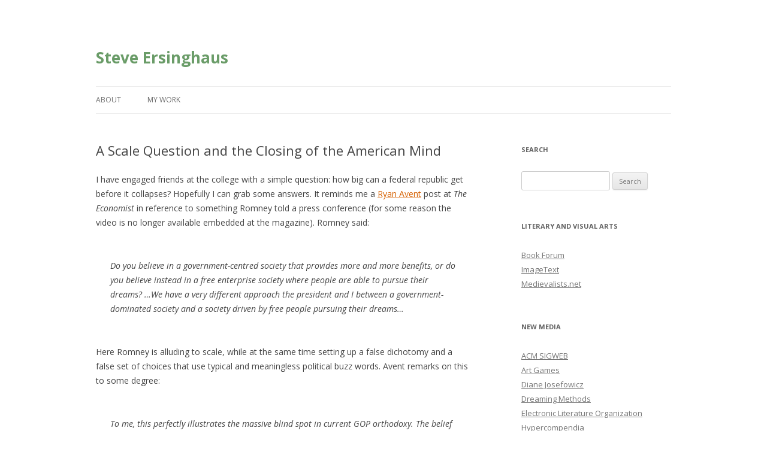

--- FILE ---
content_type: text/html; charset=UTF-8
request_url: https://www.steveersinghaus.com/a-scale-question-and-the-closing-of-the-american-mind/
body_size: 10871
content:
<!DOCTYPE html>
<!--[if IE 7]>
<html class="ie ie7" lang="en-US">
<![endif]-->
<!--[if IE 8]>
<html class="ie ie8" lang="en-US">
<![endif]-->
<!--[if !(IE 7) & !(IE 8)]><!-->
<html lang="en-US">
<!--<![endif]-->
<head>
<meta charset="UTF-8" />
<meta name="viewport" content="width=device-width" />
<title>A Scale Question and the Closing of the American Mind | Steve Ersinghaus</title>
<link rel="profile" href="http://gmpg.org/xfn/11" />
<link rel="pingback" href="https://www.steveersinghaus.com/xmlrpc.php">
<!--[if lt IE 9]>
<script src="https://www.steveersinghaus.com/wp-content/themes/twentytwelve/js/html5.js" type="text/javascript"></script>
<![endif]-->
<meta name='robots' content='max-image-preview:large' />
<link rel='dns-prefetch' href='//secure.gravatar.com' />
<link rel='dns-prefetch' href='//fonts.googleapis.com' />
<link rel='dns-prefetch' href='//v0.wordpress.com' />
<link rel='dns-prefetch' href='//i0.wp.com' />
<link href='https://fonts.gstatic.com' crossorigin rel='preconnect' />
<link rel="alternate" type="application/rss+xml" title="Steve Ersinghaus &raquo; Feed" href="https://www.steveersinghaus.com/feed/" />
<link rel="alternate" type="application/rss+xml" title="Steve Ersinghaus &raquo; Comments Feed" href="https://www.steveersinghaus.com/comments/feed/" />
<script type="text/javascript">
window._wpemojiSettings = {"baseUrl":"https:\/\/s.w.org\/images\/core\/emoji\/14.0.0\/72x72\/","ext":".png","svgUrl":"https:\/\/s.w.org\/images\/core\/emoji\/14.0.0\/svg\/","svgExt":".svg","source":{"concatemoji":"https:\/\/www.steveersinghaus.com\/wp-includes\/js\/wp-emoji-release.min.js?ver=6.2.8"}};
/*! This file is auto-generated */
!function(e,a,t){var n,r,o,i=a.createElement("canvas"),p=i.getContext&&i.getContext("2d");function s(e,t){p.clearRect(0,0,i.width,i.height),p.fillText(e,0,0);e=i.toDataURL();return p.clearRect(0,0,i.width,i.height),p.fillText(t,0,0),e===i.toDataURL()}function c(e){var t=a.createElement("script");t.src=e,t.defer=t.type="text/javascript",a.getElementsByTagName("head")[0].appendChild(t)}for(o=Array("flag","emoji"),t.supports={everything:!0,everythingExceptFlag:!0},r=0;r<o.length;r++)t.supports[o[r]]=function(e){if(p&&p.fillText)switch(p.textBaseline="top",p.font="600 32px Arial",e){case"flag":return s("\ud83c\udff3\ufe0f\u200d\u26a7\ufe0f","\ud83c\udff3\ufe0f\u200b\u26a7\ufe0f")?!1:!s("\ud83c\uddfa\ud83c\uddf3","\ud83c\uddfa\u200b\ud83c\uddf3")&&!s("\ud83c\udff4\udb40\udc67\udb40\udc62\udb40\udc65\udb40\udc6e\udb40\udc67\udb40\udc7f","\ud83c\udff4\u200b\udb40\udc67\u200b\udb40\udc62\u200b\udb40\udc65\u200b\udb40\udc6e\u200b\udb40\udc67\u200b\udb40\udc7f");case"emoji":return!s("\ud83e\udef1\ud83c\udffb\u200d\ud83e\udef2\ud83c\udfff","\ud83e\udef1\ud83c\udffb\u200b\ud83e\udef2\ud83c\udfff")}return!1}(o[r]),t.supports.everything=t.supports.everything&&t.supports[o[r]],"flag"!==o[r]&&(t.supports.everythingExceptFlag=t.supports.everythingExceptFlag&&t.supports[o[r]]);t.supports.everythingExceptFlag=t.supports.everythingExceptFlag&&!t.supports.flag,t.DOMReady=!1,t.readyCallback=function(){t.DOMReady=!0},t.supports.everything||(n=function(){t.readyCallback()},a.addEventListener?(a.addEventListener("DOMContentLoaded",n,!1),e.addEventListener("load",n,!1)):(e.attachEvent("onload",n),a.attachEvent("onreadystatechange",function(){"complete"===a.readyState&&t.readyCallback()})),(e=t.source||{}).concatemoji?c(e.concatemoji):e.wpemoji&&e.twemoji&&(c(e.twemoji),c(e.wpemoji)))}(window,document,window._wpemojiSettings);
</script>
<style type="text/css">
img.wp-smiley,
img.emoji {
	display: inline !important;
	border: none !important;
	box-shadow: none !important;
	height: 1em !important;
	width: 1em !important;
	margin: 0 0.07em !important;
	vertical-align: -0.1em !important;
	background: none !important;
	padding: 0 !important;
}
</style>
	<link rel='stylesheet' id='wp-block-library-css' href='https://www.steveersinghaus.com/wp-includes/css/dist/block-library/style.min.css?ver=6.2.8' type='text/css' media='all' />
<style id='wp-block-library-inline-css' type='text/css'>
.has-text-align-justify{text-align:justify;}
</style>
<style id='wp-block-library-theme-inline-css' type='text/css'>
.wp-block-audio figcaption{color:#555;font-size:13px;text-align:center}.is-dark-theme .wp-block-audio figcaption{color:hsla(0,0%,100%,.65)}.wp-block-audio{margin:0 0 1em}.wp-block-code{border:1px solid #ccc;border-radius:4px;font-family:Menlo,Consolas,monaco,monospace;padding:.8em 1em}.wp-block-embed figcaption{color:#555;font-size:13px;text-align:center}.is-dark-theme .wp-block-embed figcaption{color:hsla(0,0%,100%,.65)}.wp-block-embed{margin:0 0 1em}.blocks-gallery-caption{color:#555;font-size:13px;text-align:center}.is-dark-theme .blocks-gallery-caption{color:hsla(0,0%,100%,.65)}.wp-block-image figcaption{color:#555;font-size:13px;text-align:center}.is-dark-theme .wp-block-image figcaption{color:hsla(0,0%,100%,.65)}.wp-block-image{margin:0 0 1em}.wp-block-pullquote{border-bottom:4px solid;border-top:4px solid;color:currentColor;margin-bottom:1.75em}.wp-block-pullquote cite,.wp-block-pullquote footer,.wp-block-pullquote__citation{color:currentColor;font-size:.8125em;font-style:normal;text-transform:uppercase}.wp-block-quote{border-left:.25em solid;margin:0 0 1.75em;padding-left:1em}.wp-block-quote cite,.wp-block-quote footer{color:currentColor;font-size:.8125em;font-style:normal;position:relative}.wp-block-quote.has-text-align-right{border-left:none;border-right:.25em solid;padding-left:0;padding-right:1em}.wp-block-quote.has-text-align-center{border:none;padding-left:0}.wp-block-quote.is-large,.wp-block-quote.is-style-large,.wp-block-quote.is-style-plain{border:none}.wp-block-search .wp-block-search__label{font-weight:700}.wp-block-search__button{border:1px solid #ccc;padding:.375em .625em}:where(.wp-block-group.has-background){padding:1.25em 2.375em}.wp-block-separator.has-css-opacity{opacity:.4}.wp-block-separator{border:none;border-bottom:2px solid;margin-left:auto;margin-right:auto}.wp-block-separator.has-alpha-channel-opacity{opacity:1}.wp-block-separator:not(.is-style-wide):not(.is-style-dots){width:100px}.wp-block-separator.has-background:not(.is-style-dots){border-bottom:none;height:1px}.wp-block-separator.has-background:not(.is-style-wide):not(.is-style-dots){height:2px}.wp-block-table{margin:0 0 1em}.wp-block-table td,.wp-block-table th{word-break:normal}.wp-block-table figcaption{color:#555;font-size:13px;text-align:center}.is-dark-theme .wp-block-table figcaption{color:hsla(0,0%,100%,.65)}.wp-block-video figcaption{color:#555;font-size:13px;text-align:center}.is-dark-theme .wp-block-video figcaption{color:hsla(0,0%,100%,.65)}.wp-block-video{margin:0 0 1em}.wp-block-template-part.has-background{margin-bottom:0;margin-top:0;padding:1.25em 2.375em}
</style>
<link rel='stylesheet' id='mediaelement-css' href='https://www.steveersinghaus.com/wp-includes/js/mediaelement/mediaelementplayer-legacy.min.css?ver=4.2.17' type='text/css' media='all' />
<link rel='stylesheet' id='wp-mediaelement-css' href='https://www.steveersinghaus.com/wp-includes/js/mediaelement/wp-mediaelement.min.css?ver=6.2.8' type='text/css' media='all' />
<link rel='stylesheet' id='classic-theme-styles-css' href='https://www.steveersinghaus.com/wp-includes/css/classic-themes.min.css?ver=6.2.8' type='text/css' media='all' />
<style id='global-styles-inline-css' type='text/css'>
body{--wp--preset--color--black: #000000;--wp--preset--color--cyan-bluish-gray: #abb8c3;--wp--preset--color--white: #fff;--wp--preset--color--pale-pink: #f78da7;--wp--preset--color--vivid-red: #cf2e2e;--wp--preset--color--luminous-vivid-orange: #ff6900;--wp--preset--color--luminous-vivid-amber: #fcb900;--wp--preset--color--light-green-cyan: #7bdcb5;--wp--preset--color--vivid-green-cyan: #00d084;--wp--preset--color--pale-cyan-blue: #8ed1fc;--wp--preset--color--vivid-cyan-blue: #0693e3;--wp--preset--color--vivid-purple: #9b51e0;--wp--preset--color--blue: #21759b;--wp--preset--color--dark-gray: #444;--wp--preset--color--medium-gray: #9f9f9f;--wp--preset--color--light-gray: #e6e6e6;--wp--preset--gradient--vivid-cyan-blue-to-vivid-purple: linear-gradient(135deg,rgba(6,147,227,1) 0%,rgb(155,81,224) 100%);--wp--preset--gradient--light-green-cyan-to-vivid-green-cyan: linear-gradient(135deg,rgb(122,220,180) 0%,rgb(0,208,130) 100%);--wp--preset--gradient--luminous-vivid-amber-to-luminous-vivid-orange: linear-gradient(135deg,rgba(252,185,0,1) 0%,rgba(255,105,0,1) 100%);--wp--preset--gradient--luminous-vivid-orange-to-vivid-red: linear-gradient(135deg,rgba(255,105,0,1) 0%,rgb(207,46,46) 100%);--wp--preset--gradient--very-light-gray-to-cyan-bluish-gray: linear-gradient(135deg,rgb(238,238,238) 0%,rgb(169,184,195) 100%);--wp--preset--gradient--cool-to-warm-spectrum: linear-gradient(135deg,rgb(74,234,220) 0%,rgb(151,120,209) 20%,rgb(207,42,186) 40%,rgb(238,44,130) 60%,rgb(251,105,98) 80%,rgb(254,248,76) 100%);--wp--preset--gradient--blush-light-purple: linear-gradient(135deg,rgb(255,206,236) 0%,rgb(152,150,240) 100%);--wp--preset--gradient--blush-bordeaux: linear-gradient(135deg,rgb(254,205,165) 0%,rgb(254,45,45) 50%,rgb(107,0,62) 100%);--wp--preset--gradient--luminous-dusk: linear-gradient(135deg,rgb(255,203,112) 0%,rgb(199,81,192) 50%,rgb(65,88,208) 100%);--wp--preset--gradient--pale-ocean: linear-gradient(135deg,rgb(255,245,203) 0%,rgb(182,227,212) 50%,rgb(51,167,181) 100%);--wp--preset--gradient--electric-grass: linear-gradient(135deg,rgb(202,248,128) 0%,rgb(113,206,126) 100%);--wp--preset--gradient--midnight: linear-gradient(135deg,rgb(2,3,129) 0%,rgb(40,116,252) 100%);--wp--preset--duotone--dark-grayscale: url('#wp-duotone-dark-grayscale');--wp--preset--duotone--grayscale: url('#wp-duotone-grayscale');--wp--preset--duotone--purple-yellow: url('#wp-duotone-purple-yellow');--wp--preset--duotone--blue-red: url('#wp-duotone-blue-red');--wp--preset--duotone--midnight: url('#wp-duotone-midnight');--wp--preset--duotone--magenta-yellow: url('#wp-duotone-magenta-yellow');--wp--preset--duotone--purple-green: url('#wp-duotone-purple-green');--wp--preset--duotone--blue-orange: url('#wp-duotone-blue-orange');--wp--preset--font-size--small: 13px;--wp--preset--font-size--medium: 20px;--wp--preset--font-size--large: 36px;--wp--preset--font-size--x-large: 42px;--wp--preset--spacing--20: 0.44rem;--wp--preset--spacing--30: 0.67rem;--wp--preset--spacing--40: 1rem;--wp--preset--spacing--50: 1.5rem;--wp--preset--spacing--60: 2.25rem;--wp--preset--spacing--70: 3.38rem;--wp--preset--spacing--80: 5.06rem;--wp--preset--shadow--natural: 6px 6px 9px rgba(0, 0, 0, 0.2);--wp--preset--shadow--deep: 12px 12px 50px rgba(0, 0, 0, 0.4);--wp--preset--shadow--sharp: 6px 6px 0px rgba(0, 0, 0, 0.2);--wp--preset--shadow--outlined: 6px 6px 0px -3px rgba(255, 255, 255, 1), 6px 6px rgba(0, 0, 0, 1);--wp--preset--shadow--crisp: 6px 6px 0px rgba(0, 0, 0, 1);}:where(.is-layout-flex){gap: 0.5em;}body .is-layout-flow > .alignleft{float: left;margin-inline-start: 0;margin-inline-end: 2em;}body .is-layout-flow > .alignright{float: right;margin-inline-start: 2em;margin-inline-end: 0;}body .is-layout-flow > .aligncenter{margin-left: auto !important;margin-right: auto !important;}body .is-layout-constrained > .alignleft{float: left;margin-inline-start: 0;margin-inline-end: 2em;}body .is-layout-constrained > .alignright{float: right;margin-inline-start: 2em;margin-inline-end: 0;}body .is-layout-constrained > .aligncenter{margin-left: auto !important;margin-right: auto !important;}body .is-layout-constrained > :where(:not(.alignleft):not(.alignright):not(.alignfull)){max-width: var(--wp--style--global--content-size);margin-left: auto !important;margin-right: auto !important;}body .is-layout-constrained > .alignwide{max-width: var(--wp--style--global--wide-size);}body .is-layout-flex{display: flex;}body .is-layout-flex{flex-wrap: wrap;align-items: center;}body .is-layout-flex > *{margin: 0;}:where(.wp-block-columns.is-layout-flex){gap: 2em;}.has-black-color{color: var(--wp--preset--color--black) !important;}.has-cyan-bluish-gray-color{color: var(--wp--preset--color--cyan-bluish-gray) !important;}.has-white-color{color: var(--wp--preset--color--white) !important;}.has-pale-pink-color{color: var(--wp--preset--color--pale-pink) !important;}.has-vivid-red-color{color: var(--wp--preset--color--vivid-red) !important;}.has-luminous-vivid-orange-color{color: var(--wp--preset--color--luminous-vivid-orange) !important;}.has-luminous-vivid-amber-color{color: var(--wp--preset--color--luminous-vivid-amber) !important;}.has-light-green-cyan-color{color: var(--wp--preset--color--light-green-cyan) !important;}.has-vivid-green-cyan-color{color: var(--wp--preset--color--vivid-green-cyan) !important;}.has-pale-cyan-blue-color{color: var(--wp--preset--color--pale-cyan-blue) !important;}.has-vivid-cyan-blue-color{color: var(--wp--preset--color--vivid-cyan-blue) !important;}.has-vivid-purple-color{color: var(--wp--preset--color--vivid-purple) !important;}.has-black-background-color{background-color: var(--wp--preset--color--black) !important;}.has-cyan-bluish-gray-background-color{background-color: var(--wp--preset--color--cyan-bluish-gray) !important;}.has-white-background-color{background-color: var(--wp--preset--color--white) !important;}.has-pale-pink-background-color{background-color: var(--wp--preset--color--pale-pink) !important;}.has-vivid-red-background-color{background-color: var(--wp--preset--color--vivid-red) !important;}.has-luminous-vivid-orange-background-color{background-color: var(--wp--preset--color--luminous-vivid-orange) !important;}.has-luminous-vivid-amber-background-color{background-color: var(--wp--preset--color--luminous-vivid-amber) !important;}.has-light-green-cyan-background-color{background-color: var(--wp--preset--color--light-green-cyan) !important;}.has-vivid-green-cyan-background-color{background-color: var(--wp--preset--color--vivid-green-cyan) !important;}.has-pale-cyan-blue-background-color{background-color: var(--wp--preset--color--pale-cyan-blue) !important;}.has-vivid-cyan-blue-background-color{background-color: var(--wp--preset--color--vivid-cyan-blue) !important;}.has-vivid-purple-background-color{background-color: var(--wp--preset--color--vivid-purple) !important;}.has-black-border-color{border-color: var(--wp--preset--color--black) !important;}.has-cyan-bluish-gray-border-color{border-color: var(--wp--preset--color--cyan-bluish-gray) !important;}.has-white-border-color{border-color: var(--wp--preset--color--white) !important;}.has-pale-pink-border-color{border-color: var(--wp--preset--color--pale-pink) !important;}.has-vivid-red-border-color{border-color: var(--wp--preset--color--vivid-red) !important;}.has-luminous-vivid-orange-border-color{border-color: var(--wp--preset--color--luminous-vivid-orange) !important;}.has-luminous-vivid-amber-border-color{border-color: var(--wp--preset--color--luminous-vivid-amber) !important;}.has-light-green-cyan-border-color{border-color: var(--wp--preset--color--light-green-cyan) !important;}.has-vivid-green-cyan-border-color{border-color: var(--wp--preset--color--vivid-green-cyan) !important;}.has-pale-cyan-blue-border-color{border-color: var(--wp--preset--color--pale-cyan-blue) !important;}.has-vivid-cyan-blue-border-color{border-color: var(--wp--preset--color--vivid-cyan-blue) !important;}.has-vivid-purple-border-color{border-color: var(--wp--preset--color--vivid-purple) !important;}.has-vivid-cyan-blue-to-vivid-purple-gradient-background{background: var(--wp--preset--gradient--vivid-cyan-blue-to-vivid-purple) !important;}.has-light-green-cyan-to-vivid-green-cyan-gradient-background{background: var(--wp--preset--gradient--light-green-cyan-to-vivid-green-cyan) !important;}.has-luminous-vivid-amber-to-luminous-vivid-orange-gradient-background{background: var(--wp--preset--gradient--luminous-vivid-amber-to-luminous-vivid-orange) !important;}.has-luminous-vivid-orange-to-vivid-red-gradient-background{background: var(--wp--preset--gradient--luminous-vivid-orange-to-vivid-red) !important;}.has-very-light-gray-to-cyan-bluish-gray-gradient-background{background: var(--wp--preset--gradient--very-light-gray-to-cyan-bluish-gray) !important;}.has-cool-to-warm-spectrum-gradient-background{background: var(--wp--preset--gradient--cool-to-warm-spectrum) !important;}.has-blush-light-purple-gradient-background{background: var(--wp--preset--gradient--blush-light-purple) !important;}.has-blush-bordeaux-gradient-background{background: var(--wp--preset--gradient--blush-bordeaux) !important;}.has-luminous-dusk-gradient-background{background: var(--wp--preset--gradient--luminous-dusk) !important;}.has-pale-ocean-gradient-background{background: var(--wp--preset--gradient--pale-ocean) !important;}.has-electric-grass-gradient-background{background: var(--wp--preset--gradient--electric-grass) !important;}.has-midnight-gradient-background{background: var(--wp--preset--gradient--midnight) !important;}.has-small-font-size{font-size: var(--wp--preset--font-size--small) !important;}.has-medium-font-size{font-size: var(--wp--preset--font-size--medium) !important;}.has-large-font-size{font-size: var(--wp--preset--font-size--large) !important;}.has-x-large-font-size{font-size: var(--wp--preset--font-size--x-large) !important;}
.wp-block-navigation a:where(:not(.wp-element-button)){color: inherit;}
:where(.wp-block-columns.is-layout-flex){gap: 2em;}
.wp-block-pullquote{font-size: 1.5em;line-height: 1.6;}
</style>
<link rel='stylesheet' id='twentytwelve-fonts-css' href='https://fonts.googleapis.com/css?family=Open+Sans:400italic,700italic,400,700&#038;subset=latin,latin-ext' type='text/css' media='all' />
<link rel='stylesheet' id='twentytwelve-style-css' href='https://www.steveersinghaus.com/wp-content/themes/twentytwelve/style.css?ver=6.2.8' type='text/css' media='all' />
<link rel='stylesheet' id='twentytwelve-block-style-css' href='https://www.steveersinghaus.com/wp-content/themes/twentytwelve/css/blocks.css?ver=20181230' type='text/css' media='all' />
<!--[if lt IE 9]>
<link rel='stylesheet' id='twentytwelve-ie-css' href='https://www.steveersinghaus.com/wp-content/themes/twentytwelve/css/ie.css?ver=20121010' type='text/css' media='all' />
<![endif]-->
<link rel='stylesheet' id='social-logos-css' href='https://www.steveersinghaus.com/wp-content/plugins/jetpack/_inc/social-logos/social-logos.min.css?ver=12.0.2' type='text/css' media='all' />
<link rel='stylesheet' id='jetpack_css-css' href='https://www.steveersinghaus.com/wp-content/plugins/jetpack/css/jetpack.css?ver=12.0.2' type='text/css' media='all' />
<script type='text/javascript' id='jetpack_related-posts-js-extra'>
/* <![CDATA[ */
var related_posts_js_options = {"post_heading":"h4"};
/* ]]> */
</script>
<script type='text/javascript' src='https://www.steveersinghaus.com/wp-content/plugins/jetpack/_inc/build/related-posts/related-posts.min.js?ver=20211209' id='jetpack_related-posts-js'></script>
<script type='text/javascript' src='https://www.steveersinghaus.com/wp-includes/js/jquery/jquery.min.js?ver=3.6.4' id='jquery-core-js'></script>
<script type='text/javascript' src='https://www.steveersinghaus.com/wp-includes/js/jquery/jquery-migrate.min.js?ver=3.4.0' id='jquery-migrate-js'></script>
<link rel="https://api.w.org/" href="https://www.steveersinghaus.com/wp-json/" /><link rel="alternate" type="application/json" href="https://www.steveersinghaus.com/wp-json/wp/v2/posts/2347" /><link rel="EditURI" type="application/rsd+xml" title="RSD" href="https://www.steveersinghaus.com/xmlrpc.php?rsd" />
<link rel="wlwmanifest" type="application/wlwmanifest+xml" href="https://www.steveersinghaus.com/wp-includes/wlwmanifest.xml" />
<meta name="generator" content="WordPress 6.2.8" />
<link rel="canonical" href="https://www.steveersinghaus.com/a-scale-question-and-the-closing-of-the-american-mind/" />
<link rel='shortlink' href='https://wp.me/pdXeX-BR' />
<link rel="alternate" type="application/json+oembed" href="https://www.steveersinghaus.com/wp-json/oembed/1.0/embed?url=https%3A%2F%2Fwww.steveersinghaus.com%2Fa-scale-question-and-the-closing-of-the-american-mind%2F" />
<link rel="alternate" type="text/xml+oembed" href="https://www.steveersinghaus.com/wp-json/oembed/1.0/embed?url=https%3A%2F%2Fwww.steveersinghaus.com%2Fa-scale-question-and-the-closing-of-the-american-mind%2F&#038;format=xml" />
	<style>img#wpstats{display:none}</style>
			
	<span class="Z3988" title="ctx_ver=Z39.88-2004&amp;rft_val_fmt=info%3Aofi%2Ffmt%3Akev%3Amtx%3Adc&amp;rfr_id=info%3Asid%2Focoins.info%3Agenerator&amp;rft.title=A+Scale+Question+and+the+Closing+of+the+American+Mind&amp;rft.aulast=&amp;rft.aufirst=Steve&amp;rft.subject=Politics+and+Economics&amp;rft.source=Steve+Ersinghaus&amp;rft.date=2012-10-26&amp;rft.type=blogPost&amp;rft.format=text&amp;rft.identifier=https://www.steveersinghaus.com/a-scale-question-and-the-closing-of-the-american-mind/&amp;rft.language=English"></span>

<!-- Jetpack Open Graph Tags -->
<meta property="og:type" content="article" />
<meta property="og:title" content="A Scale Question and the Closing of the American Mind" />
<meta property="og:url" content="https://www.steveersinghaus.com/a-scale-question-and-the-closing-of-the-american-mind/" />
<meta property="og:description" content="I have engaged friends at the college with a simple question: how big can a federal republic get before it collapses? Hopefully I can grab some answers. It reminds me a Ryan Avent post at The Econo…" />
<meta property="article:published_time" content="2012-10-26T14:32:45+00:00" />
<meta property="article:modified_time" content="2012-10-26T15:00:47+00:00" />
<meta property="og:site_name" content="Steve Ersinghaus" />
<meta property="og:image" content="https://s0.wp.com/i/blank.jpg" />
<meta property="og:image:alt" content="" />
<meta property="og:locale" content="en_US" />
<meta name="twitter:text:title" content="A Scale Question and the Closing of the American Mind" />
<meta name="twitter:card" content="summary" />

<!-- End Jetpack Open Graph Tags -->
</head>

<body class="post-template-default single single-post postid-2347 single-format-standard wp-embed-responsive custom-font-enabled single-author">
<div id="page" class="hfeed site">
	<header id="masthead" class="site-header" role="banner">
		<hgroup>
			<h1 class="site-title"><a href="https://www.steveersinghaus.com/" title="Steve Ersinghaus" rel="home">Steve Ersinghaus</a></h1>
			<h2 class="site-description"></h2>
		</hgroup>

		<nav id="site-navigation" class="main-navigation" role="navigation">
			<button class="menu-toggle">Menu</button>
			<a class="assistive-text" href="#content" title="Skip to content">Skip to content</a>
			<div class="menu-main-menu-container"><ul id="menu-main-menu" class="nav-menu"><li id="menu-item-3709" class="menu-item menu-item-type-post_type menu-item-object-page menu-item-3709"><a href="https://www.steveersinghaus.com/about/">About</a></li>
<li id="menu-item-3714" class="menu-item menu-item-type-post_type menu-item-object-page menu-item-has-children menu-item-3714"><a href="https://www.steveersinghaus.com/my-work/">My Work</a>
<ul class="sub-menu">
	<li id="menu-item-3715" class="menu-item menu-item-type-post_type menu-item-object-page menu-item-3715"><a href="https://www.steveersinghaus.com/my-work/poetry-2/">Poetry</a></li>
	<li id="menu-item-3716" class="menu-item menu-item-type-post_type menu-item-object-page menu-item-3716"><a href="https://www.steveersinghaus.com/my-work/fiction-and-story/">Fiction and Story</a></li>
</ul>
</li>
</ul></div>		</nav><!-- #site-navigation -->

			</header><!-- #masthead -->

	<div id="main" class="wrapper">

	<div id="primary" class="site-content">
		<div id="content" role="main">

			
				
	<article id="post-2347" class="post-2347 post type-post status-publish format-standard hentry category-politics-and-economics">
				<header class="entry-header">
			
						<h1 class="entry-title">A Scale Question and the Closing of the American Mind</h1>
								</header><!-- .entry-header -->

				<div class="entry-content">
				
	<span class="Z3988" title="ctx_ver=Z39.88-2004&amp;rft_val_fmt=info%3Aofi%2Ffmt%3Akev%3Amtx%3Adc&amp;rfr_id=info%3Asid%2Focoins.info%3Agenerator&amp;rft.title=A+Scale+Question+and+the+Closing+of+the+American+Mind&amp;rft.aulast=&amp;rft.aufirst=Steve&amp;rft.subject=Politics+and+Economics&amp;rft.source=Steve+Ersinghaus&amp;rft.date=2012-10-26&amp;rft.type=blogPost&amp;rft.format=text&amp;rft.identifier=https://www.steveersinghaus.com/a-scale-question-and-the-closing-of-the-american-mind/&amp;rft.language=English"></span>
<p>I have engaged friends at the college with a simple question: how big can a federal republic get before it collapses? Hopefully I can grab some answers. It reminds me a <a href="http://www.economist.com/blogs/freeexchange/2012/09/social-safety-nets">Ryan Avent</a> post at <em>The Economist</em> in reference to something Romney told a press conference (for some reason the video is no longer available embedded at the magazine). Romney said: </p>
<blockquote><p>Do you believe in a government-centred society that provides more and more benefits, or do you believe instead in a free enterprise society where people are able to pursue their dreams? &#8230;We have a very different approach the president and I between a government-dominated society and a society driven by free people pursuing their dreams&#8230;</p></blockquote>
<p>Here Romney is alluding to scale, while at the same time setting up a false dichotomy and a false set of choices that use typical and meaningless political buzz words. Avent remarks on this to some degree:</p>
<blockquote><p>To me, this perfectly illustrates the massive blind spot in current GOP orthodoxy. The belief that there is an irreconcilable conflict between government benefits and the freedom to pursue dreams can only arise among those who have never had to worry about the reality of equality of opportunity in America. For most Americans, public schools are a critical piece of the machinery of economic mobility. Things like unemployment insurance and social security, meagre though they are, sometimes mean the difference between destitution and the possibility [sic] of a second chance or a non-wretched standard of living. For many Americans, the ability to even contemplate dreams for a better life is down to the small cushion and basic investments provided by governments, provided for precisely that reason, because an economy in which only those born with a comfortable financial position can invest in human capital and take entrepreneurial risks is doomed to class-based calcification.</p></blockquote>
<p>Avent points to the &#8220;class&#8221; appeal in the Romney quote. But I&#8217;d rather go after the dichotomy and then an inaccurate and infantile use of terminology: &#8220;We have a very different approach the president and I between a government-dominated society and a society driven by free people pursuing their dreams . . . &#8221; The false dichotomy has to do with the stated choice of beliefs. The audience is supposed to &#8220;believe&#8221; first in either a &#8220;government-centred society&#8221; or a &#8220;free enterprise society.&#8221; Romney provides a definition for each: the first is a &#8220;society that provides more and more benefits&#8221; while the second is a &#8220;society where people are able to pursue their dreams.&#8221; It is taken as &#8220;fact&#8221; that a society that provides &#8220;more&#8221; benefits is a society in which people are inhibited from pursuing dreams. This is not, however, a &#8220;fact,&#8221; as we can imagine societies where healthcare is provided as a major &#8220;benefit&#8221; by the government and have, under such great &#8220;benefit weight,&#8221; demonstrated ample ability to &#8220;dream.&#8221; Example: Norway, whose ranking on the Human Development Index is nothing to laugh at, unless, of course, you&#8217;re inclined to accept gross generalization. </p>
<p>The other side of the coin is the &#8220;free enterprise society,&#8221; defined as a place where people are free to &#8220;pursue their dreams.&#8221; It is treated as a fact that such is a place where the government &#8220;does not provide more benefits&#8221; is expressed as a legitimate counterweight, which is just an odd phrase to utter in the company of people with brains. Is there such a thing as &#8220;unfree enterprise&#8221;? Is it not possible for people in a &#8220;free enterprise society&#8221; to have their dreams crushed? Another problem is Romney&#8217;s method of using rhetorical amplification by subtly equating &#8220;government-centered&#8221; with &#8220;government-dominated,&#8221; when the first phenomenon can be refuted by even fifth-grade research, and neither is effectively defined in the context of a reality-based system of classification. &#8220;Government-centered,&#8221; I assume, is a keyword for a Fascist state.</p>
<p>This is argument by trigger words. &#8220;Benefits&#8221; is the first case is another way of saying that people are handed what they should otherwise work or &#8220;dream&#8221; for. One should both &#8220;work&#8221; for a college education and then, after graduation, &#8220;work&#8221; for a high standard of living. An underwritten education, on the other hand, signifies that the college student in this scenario is &#8220;dominated&#8221; by the government. By extension, one could argue the principle of the slipper slope and claim that underwriting would lead to a narrow or hollow curriculum. But Madison would have a lot to say about that, and it avoids constitutional realities. For Madison, the people underwrite.</p>
<p>Romney&#8217;s are not smart arguments. They belittle the American electorate and <em>Close the American Mind</em>.</p>
<p><a href="http://campaignstops.blogs.nytimes.com/2012/10/26/stiglitz-some-are-more-unequal-than-others/?smid=fb-share">Joseph Stiglitz</a> writes this about what amounts to a correction of the terms: </p>
<blockquote><p>Inequality in â€œmarket incomesâ€ â€” what individuals receive apart from any transfers from the government â€” has increased as a result of ineffective enforcement of competition laws, inadequate financial regulation, deficiency in corporate governance laws, and â€œcorporate welfareâ€ â€” huge open and hidden subsidies to our corporations that reached new heights in the Bush administration. When, for instance, competition laws are not enforced, monopolies grow, and with them the income of monopolists. Competition, by contrast, drives profits down. What is disturbing about Romney and Ryan is that they have done so little to distance themselves from the economic policies of the Bush administration, which not only led to poor economic performance, but also to so much inequality. Understandably, perhaps, Romney has not explained why those, like him, in the hedge fund and equity fund business should be able to use a loophole in the tax law to pay 15 percent taxes on their earnings, when ordinary workers pay a far higher rate.</p></blockquote>
<div class="sharedaddy sd-sharing-enabled"><div class="robots-nocontent sd-block sd-social sd-social-icon sd-sharing"><h3 class="sd-title">Share this:</h3><div class="sd-content"><ul><li class="share-twitter"><a rel="nofollow noopener noreferrer" data-shared="sharing-twitter-2347" class="share-twitter sd-button share-icon no-text" href="https://www.steveersinghaus.com/a-scale-question-and-the-closing-of-the-american-mind/?share=twitter" target="_blank" title="Click to share on Twitter" ><span></span><span class="sharing-screen-reader-text">Click to share on Twitter (Opens in new window)</span></a></li><li class="share-facebook"><a rel="nofollow noopener noreferrer" data-shared="sharing-facebook-2347" class="share-facebook sd-button share-icon no-text" href="https://www.steveersinghaus.com/a-scale-question-and-the-closing-of-the-american-mind/?share=facebook" target="_blank" title="Click to share on Facebook" ><span></span><span class="sharing-screen-reader-text">Click to share on Facebook (Opens in new window)</span></a></li><li class="share-end"></li></ul></div></div></div>
<div id='jp-relatedposts' class='jp-relatedposts' >
	<h3 class="jp-relatedposts-headline"><em>Related</em></h3>
</div>					</div><!-- .entry-content -->
		
		<footer class="entry-meta">
			This entry was posted in <a href="https://www.steveersinghaus.com/category/politics-and-economics/" rel="category tag">Politics and Economics</a> on <a href="https://www.steveersinghaus.com/a-scale-question-and-the-closing-of-the-american-mind/" title="7:32 am" rel="bookmark"><time class="entry-date" datetime="2012-10-26T07:32:45-07:00">October 26, 2012</time></a><span class="by-author"> by <span class="author vcard"><a class="url fn n" href="https://www.steveersinghaus.com/author/administrator/" title="View all posts by Steve" rel="author">Steve</a></span></span>.								</footer><!-- .entry-meta -->
	</article><!-- #post -->

				<nav class="nav-single">
					<h3 class="assistive-text">Post navigation</h3>
					<span class="nav-previous"><a href="https://www.steveersinghaus.com/winer-gets-it-right-about-where-the-buck-stops/" rel="prev"><span class="meta-nav">&larr;</span> Winer Gets it Right about Where the Buck Stops</a></span>
					<span class="nav-next"><a href="https://www.steveersinghaus.com/so-i-have-to-test-some-new-settings/" rel="next">So I have to Test Some New Settings? <span class="meta-nav">&rarr;</span></a></span>
				</nav><!-- .nav-single -->

				
<div id="comments" class="comments-area">

	
	
	
</div><!-- #comments .comments-area -->

			
		</div><!-- #content -->
	</div><!-- #primary -->


			<div id="secondary" class="widget-area" role="complementary">
			<aside id="search-3" class="widget widget_search"><h3 class="widget-title">Search</h3><form role="search" method="get" id="searchform" class="searchform" action="https://www.steveersinghaus.com/">
				<div>
					<label class="screen-reader-text" for="s">Search for:</label>
					<input type="text" value="" name="s" id="s" />
					<input type="submit" id="searchsubmit" value="Search" />
				</div>
			</form></aside><aside id="linkcat-26" class="widget widget_links"><h3 class="widget-title">Literary and Visual Arts</h3>
	<ul class='xoxo blogroll'>
<li><a href="http://www.bookforum.com/">Book Forum</a></li>
<li><a href="http://www.english.ufl.edu/imagetext/">ImageText</a></li>
<li><a href="http://www.medievalists.net/">Medievalists.net</a></li>

	</ul>
</aside>
<aside id="linkcat-263" class="widget widget_links"><h3 class="widget-title">New Media</h3>
	<ul class='xoxo blogroll'>
<li><a href="http://www.sigweb.org/">ACM SIGWEB</a></li>
<li><a href="http://www.artificial.dk/articles/artgamesspecial.htm">Art Games</a></li>
<li><a href="https://www.dianejosefowicz.com/">Diane Josefowicz</a></li>
<li><a href="http://www.dreamingmethods.com/">Dreaming Methods</a></li>
<li><a href="http://eliterature.org/">Electronic Literature Organization</a></li>
<li><a href="http://susangibb.net/blog2/">Hypercompendia</a></li>
<li><a href="http://jerz.setonhill.edu/weblog/">Jerz&#8217;s Literacy Weblog</a></li>
<li><a href="http://www.justadventure.com/">Just Adventure</a></li>
<li><a href="http://www.markbernstein.org/">Mark Bernstein</a></li>
<li><a href="http://www.processing.org/">Processing</a></li>

	</ul>
</aside>
<aside id="linkcat-264" class="widget widget_links"><h3 class="widget-title">Science</h3>
	<ul class='xoxo blogroll'>
<li><a href="http://www.realclimate.org/">RealClimate</a></li>

	</ul>
</aside>
<aside id="linkcat-29" class="widget widget_links"><h3 class="widget-title">Teaching, Learning, Space, and Technology</h3>
	<ul class='xoxo blogroll'>
<li><a href="http://infosthetics.com/">Information Aesthetics</a></li>
<li><a href="http://www.interactivearchitecture.org/">Interactive Architecture Dot Org</a></li>
<li><a href="http://www.pps.org/">Project for Public Spaces</a></li>

	</ul>
</aside>
		</div><!-- #secondary -->
		</div><!-- #main .wrapper -->
	<footer id="colophon" role="contentinfo">
		<div class="site-info">
									<a href="https://wordpress.org/" class="imprint" title="Semantic Personal Publishing Platform">
				Proudly powered by WordPress			</a>
		</div><!-- .site-info -->
	</footer><!-- #colophon -->
</div><!-- #page -->


	<script type="text/javascript">
		window.WPCOM_sharing_counts = {"https:\/\/www.steveersinghaus.com\/a-scale-question-and-the-closing-of-the-american-mind\/":2347};
	</script>
				<script type='text/javascript' src='https://www.steveersinghaus.com/wp-content/plugins/jetpack/_inc/build/photon/photon.min.js?ver=20191001' id='jetpack-photon-js'></script>
<script type='text/javascript' src='https://www.steveersinghaus.com/wp-content/themes/twentytwelve/js/navigation.js?ver=20140711' id='twentytwelve-navigation-js'></script>
<script type='text/javascript' id='sharing-js-js-extra'>
/* <![CDATA[ */
var sharing_js_options = {"lang":"en","counts":"1","is_stats_active":"1"};
/* ]]> */
</script>
<script type='text/javascript' src='https://www.steveersinghaus.com/wp-content/plugins/jetpack/_inc/build/sharedaddy/sharing.min.js?ver=12.0.2' id='sharing-js-js'></script>
<script type='text/javascript' id='sharing-js-js-after'>
var windowOpen;
			( function () {
				function matches( el, sel ) {
					return !! (
						el.matches && el.matches( sel ) ||
						el.msMatchesSelector && el.msMatchesSelector( sel )
					);
				}

				document.body.addEventListener( 'click', function ( event ) {
					if ( ! event.target ) {
						return;
					}

					var el;
					if ( matches( event.target, 'a.share-twitter' ) ) {
						el = event.target;
					} else if ( event.target.parentNode && matches( event.target.parentNode, 'a.share-twitter' ) ) {
						el = event.target.parentNode;
					}

					if ( el ) {
						event.preventDefault();

						// If there's another sharing window open, close it.
						if ( typeof windowOpen !== 'undefined' ) {
							windowOpen.close();
						}
						windowOpen = window.open( el.getAttribute( 'href' ), 'wpcomtwitter', 'menubar=1,resizable=1,width=600,height=350' );
						return false;
					}
				} );
			} )();
var windowOpen;
			( function () {
				function matches( el, sel ) {
					return !! (
						el.matches && el.matches( sel ) ||
						el.msMatchesSelector && el.msMatchesSelector( sel )
					);
				}

				document.body.addEventListener( 'click', function ( event ) {
					if ( ! event.target ) {
						return;
					}

					var el;
					if ( matches( event.target, 'a.share-facebook' ) ) {
						el = event.target;
					} else if ( event.target.parentNode && matches( event.target.parentNode, 'a.share-facebook' ) ) {
						el = event.target.parentNode;
					}

					if ( el ) {
						event.preventDefault();

						// If there's another sharing window open, close it.
						if ( typeof windowOpen !== 'undefined' ) {
							windowOpen.close();
						}
						windowOpen = window.open( el.getAttribute( 'href' ), 'wpcomfacebook', 'menubar=1,resizable=1,width=600,height=400' );
						return false;
					}
				} );
			} )();
</script>
	<script src='https://stats.wp.com/e-202604.js' defer></script>
	<script>
		_stq = window._stq || [];
		_stq.push([ 'view', {v:'ext',blog:'3325987',post:'2347',tz:'-7',srv:'www.steveersinghaus.com',j:'1:12.0.2'} ]);
		_stq.push([ 'clickTrackerInit', '3325987', '2347' ]);
	</script></body>
</html>
